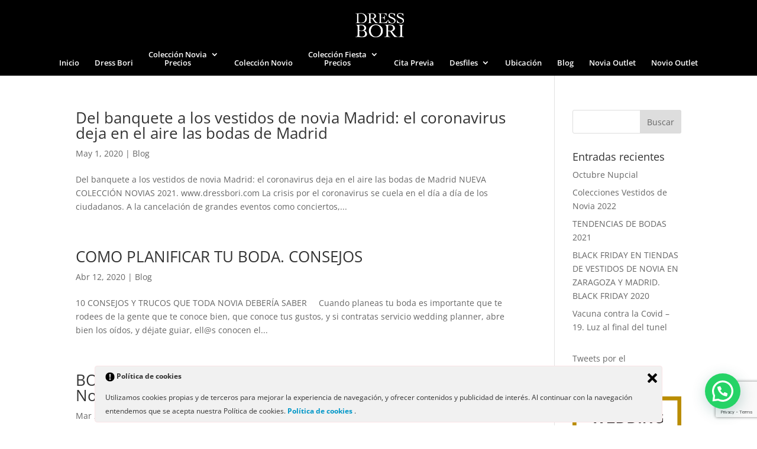

--- FILE ---
content_type: text/html; charset=utf-8
request_url: https://www.google.com/recaptcha/api2/anchor?ar=1&k=6Ld2FpMiAAAAADDEBvlaxh6XID8F4YCL91fsZanV&co=aHR0cHM6Ly93d3cuZHJlc3Nib3JpLmNvbTo0NDM.&hl=en&v=PoyoqOPhxBO7pBk68S4YbpHZ&size=invisible&anchor-ms=20000&execute-ms=30000&cb=5mug2gxr70cr
body_size: 48692
content:
<!DOCTYPE HTML><html dir="ltr" lang="en"><head><meta http-equiv="Content-Type" content="text/html; charset=UTF-8">
<meta http-equiv="X-UA-Compatible" content="IE=edge">
<title>reCAPTCHA</title>
<style type="text/css">
/* cyrillic-ext */
@font-face {
  font-family: 'Roboto';
  font-style: normal;
  font-weight: 400;
  font-stretch: 100%;
  src: url(//fonts.gstatic.com/s/roboto/v48/KFO7CnqEu92Fr1ME7kSn66aGLdTylUAMa3GUBHMdazTgWw.woff2) format('woff2');
  unicode-range: U+0460-052F, U+1C80-1C8A, U+20B4, U+2DE0-2DFF, U+A640-A69F, U+FE2E-FE2F;
}
/* cyrillic */
@font-face {
  font-family: 'Roboto';
  font-style: normal;
  font-weight: 400;
  font-stretch: 100%;
  src: url(//fonts.gstatic.com/s/roboto/v48/KFO7CnqEu92Fr1ME7kSn66aGLdTylUAMa3iUBHMdazTgWw.woff2) format('woff2');
  unicode-range: U+0301, U+0400-045F, U+0490-0491, U+04B0-04B1, U+2116;
}
/* greek-ext */
@font-face {
  font-family: 'Roboto';
  font-style: normal;
  font-weight: 400;
  font-stretch: 100%;
  src: url(//fonts.gstatic.com/s/roboto/v48/KFO7CnqEu92Fr1ME7kSn66aGLdTylUAMa3CUBHMdazTgWw.woff2) format('woff2');
  unicode-range: U+1F00-1FFF;
}
/* greek */
@font-face {
  font-family: 'Roboto';
  font-style: normal;
  font-weight: 400;
  font-stretch: 100%;
  src: url(//fonts.gstatic.com/s/roboto/v48/KFO7CnqEu92Fr1ME7kSn66aGLdTylUAMa3-UBHMdazTgWw.woff2) format('woff2');
  unicode-range: U+0370-0377, U+037A-037F, U+0384-038A, U+038C, U+038E-03A1, U+03A3-03FF;
}
/* math */
@font-face {
  font-family: 'Roboto';
  font-style: normal;
  font-weight: 400;
  font-stretch: 100%;
  src: url(//fonts.gstatic.com/s/roboto/v48/KFO7CnqEu92Fr1ME7kSn66aGLdTylUAMawCUBHMdazTgWw.woff2) format('woff2');
  unicode-range: U+0302-0303, U+0305, U+0307-0308, U+0310, U+0312, U+0315, U+031A, U+0326-0327, U+032C, U+032F-0330, U+0332-0333, U+0338, U+033A, U+0346, U+034D, U+0391-03A1, U+03A3-03A9, U+03B1-03C9, U+03D1, U+03D5-03D6, U+03F0-03F1, U+03F4-03F5, U+2016-2017, U+2034-2038, U+203C, U+2040, U+2043, U+2047, U+2050, U+2057, U+205F, U+2070-2071, U+2074-208E, U+2090-209C, U+20D0-20DC, U+20E1, U+20E5-20EF, U+2100-2112, U+2114-2115, U+2117-2121, U+2123-214F, U+2190, U+2192, U+2194-21AE, U+21B0-21E5, U+21F1-21F2, U+21F4-2211, U+2213-2214, U+2216-22FF, U+2308-230B, U+2310, U+2319, U+231C-2321, U+2336-237A, U+237C, U+2395, U+239B-23B7, U+23D0, U+23DC-23E1, U+2474-2475, U+25AF, U+25B3, U+25B7, U+25BD, U+25C1, U+25CA, U+25CC, U+25FB, U+266D-266F, U+27C0-27FF, U+2900-2AFF, U+2B0E-2B11, U+2B30-2B4C, U+2BFE, U+3030, U+FF5B, U+FF5D, U+1D400-1D7FF, U+1EE00-1EEFF;
}
/* symbols */
@font-face {
  font-family: 'Roboto';
  font-style: normal;
  font-weight: 400;
  font-stretch: 100%;
  src: url(//fonts.gstatic.com/s/roboto/v48/KFO7CnqEu92Fr1ME7kSn66aGLdTylUAMaxKUBHMdazTgWw.woff2) format('woff2');
  unicode-range: U+0001-000C, U+000E-001F, U+007F-009F, U+20DD-20E0, U+20E2-20E4, U+2150-218F, U+2190, U+2192, U+2194-2199, U+21AF, U+21E6-21F0, U+21F3, U+2218-2219, U+2299, U+22C4-22C6, U+2300-243F, U+2440-244A, U+2460-24FF, U+25A0-27BF, U+2800-28FF, U+2921-2922, U+2981, U+29BF, U+29EB, U+2B00-2BFF, U+4DC0-4DFF, U+FFF9-FFFB, U+10140-1018E, U+10190-1019C, U+101A0, U+101D0-101FD, U+102E0-102FB, U+10E60-10E7E, U+1D2C0-1D2D3, U+1D2E0-1D37F, U+1F000-1F0FF, U+1F100-1F1AD, U+1F1E6-1F1FF, U+1F30D-1F30F, U+1F315, U+1F31C, U+1F31E, U+1F320-1F32C, U+1F336, U+1F378, U+1F37D, U+1F382, U+1F393-1F39F, U+1F3A7-1F3A8, U+1F3AC-1F3AF, U+1F3C2, U+1F3C4-1F3C6, U+1F3CA-1F3CE, U+1F3D4-1F3E0, U+1F3ED, U+1F3F1-1F3F3, U+1F3F5-1F3F7, U+1F408, U+1F415, U+1F41F, U+1F426, U+1F43F, U+1F441-1F442, U+1F444, U+1F446-1F449, U+1F44C-1F44E, U+1F453, U+1F46A, U+1F47D, U+1F4A3, U+1F4B0, U+1F4B3, U+1F4B9, U+1F4BB, U+1F4BF, U+1F4C8-1F4CB, U+1F4D6, U+1F4DA, U+1F4DF, U+1F4E3-1F4E6, U+1F4EA-1F4ED, U+1F4F7, U+1F4F9-1F4FB, U+1F4FD-1F4FE, U+1F503, U+1F507-1F50B, U+1F50D, U+1F512-1F513, U+1F53E-1F54A, U+1F54F-1F5FA, U+1F610, U+1F650-1F67F, U+1F687, U+1F68D, U+1F691, U+1F694, U+1F698, U+1F6AD, U+1F6B2, U+1F6B9-1F6BA, U+1F6BC, U+1F6C6-1F6CF, U+1F6D3-1F6D7, U+1F6E0-1F6EA, U+1F6F0-1F6F3, U+1F6F7-1F6FC, U+1F700-1F7FF, U+1F800-1F80B, U+1F810-1F847, U+1F850-1F859, U+1F860-1F887, U+1F890-1F8AD, U+1F8B0-1F8BB, U+1F8C0-1F8C1, U+1F900-1F90B, U+1F93B, U+1F946, U+1F984, U+1F996, U+1F9E9, U+1FA00-1FA6F, U+1FA70-1FA7C, U+1FA80-1FA89, U+1FA8F-1FAC6, U+1FACE-1FADC, U+1FADF-1FAE9, U+1FAF0-1FAF8, U+1FB00-1FBFF;
}
/* vietnamese */
@font-face {
  font-family: 'Roboto';
  font-style: normal;
  font-weight: 400;
  font-stretch: 100%;
  src: url(//fonts.gstatic.com/s/roboto/v48/KFO7CnqEu92Fr1ME7kSn66aGLdTylUAMa3OUBHMdazTgWw.woff2) format('woff2');
  unicode-range: U+0102-0103, U+0110-0111, U+0128-0129, U+0168-0169, U+01A0-01A1, U+01AF-01B0, U+0300-0301, U+0303-0304, U+0308-0309, U+0323, U+0329, U+1EA0-1EF9, U+20AB;
}
/* latin-ext */
@font-face {
  font-family: 'Roboto';
  font-style: normal;
  font-weight: 400;
  font-stretch: 100%;
  src: url(//fonts.gstatic.com/s/roboto/v48/KFO7CnqEu92Fr1ME7kSn66aGLdTylUAMa3KUBHMdazTgWw.woff2) format('woff2');
  unicode-range: U+0100-02BA, U+02BD-02C5, U+02C7-02CC, U+02CE-02D7, U+02DD-02FF, U+0304, U+0308, U+0329, U+1D00-1DBF, U+1E00-1E9F, U+1EF2-1EFF, U+2020, U+20A0-20AB, U+20AD-20C0, U+2113, U+2C60-2C7F, U+A720-A7FF;
}
/* latin */
@font-face {
  font-family: 'Roboto';
  font-style: normal;
  font-weight: 400;
  font-stretch: 100%;
  src: url(//fonts.gstatic.com/s/roboto/v48/KFO7CnqEu92Fr1ME7kSn66aGLdTylUAMa3yUBHMdazQ.woff2) format('woff2');
  unicode-range: U+0000-00FF, U+0131, U+0152-0153, U+02BB-02BC, U+02C6, U+02DA, U+02DC, U+0304, U+0308, U+0329, U+2000-206F, U+20AC, U+2122, U+2191, U+2193, U+2212, U+2215, U+FEFF, U+FFFD;
}
/* cyrillic-ext */
@font-face {
  font-family: 'Roboto';
  font-style: normal;
  font-weight: 500;
  font-stretch: 100%;
  src: url(//fonts.gstatic.com/s/roboto/v48/KFO7CnqEu92Fr1ME7kSn66aGLdTylUAMa3GUBHMdazTgWw.woff2) format('woff2');
  unicode-range: U+0460-052F, U+1C80-1C8A, U+20B4, U+2DE0-2DFF, U+A640-A69F, U+FE2E-FE2F;
}
/* cyrillic */
@font-face {
  font-family: 'Roboto';
  font-style: normal;
  font-weight: 500;
  font-stretch: 100%;
  src: url(//fonts.gstatic.com/s/roboto/v48/KFO7CnqEu92Fr1ME7kSn66aGLdTylUAMa3iUBHMdazTgWw.woff2) format('woff2');
  unicode-range: U+0301, U+0400-045F, U+0490-0491, U+04B0-04B1, U+2116;
}
/* greek-ext */
@font-face {
  font-family: 'Roboto';
  font-style: normal;
  font-weight: 500;
  font-stretch: 100%;
  src: url(//fonts.gstatic.com/s/roboto/v48/KFO7CnqEu92Fr1ME7kSn66aGLdTylUAMa3CUBHMdazTgWw.woff2) format('woff2');
  unicode-range: U+1F00-1FFF;
}
/* greek */
@font-face {
  font-family: 'Roboto';
  font-style: normal;
  font-weight: 500;
  font-stretch: 100%;
  src: url(//fonts.gstatic.com/s/roboto/v48/KFO7CnqEu92Fr1ME7kSn66aGLdTylUAMa3-UBHMdazTgWw.woff2) format('woff2');
  unicode-range: U+0370-0377, U+037A-037F, U+0384-038A, U+038C, U+038E-03A1, U+03A3-03FF;
}
/* math */
@font-face {
  font-family: 'Roboto';
  font-style: normal;
  font-weight: 500;
  font-stretch: 100%;
  src: url(//fonts.gstatic.com/s/roboto/v48/KFO7CnqEu92Fr1ME7kSn66aGLdTylUAMawCUBHMdazTgWw.woff2) format('woff2');
  unicode-range: U+0302-0303, U+0305, U+0307-0308, U+0310, U+0312, U+0315, U+031A, U+0326-0327, U+032C, U+032F-0330, U+0332-0333, U+0338, U+033A, U+0346, U+034D, U+0391-03A1, U+03A3-03A9, U+03B1-03C9, U+03D1, U+03D5-03D6, U+03F0-03F1, U+03F4-03F5, U+2016-2017, U+2034-2038, U+203C, U+2040, U+2043, U+2047, U+2050, U+2057, U+205F, U+2070-2071, U+2074-208E, U+2090-209C, U+20D0-20DC, U+20E1, U+20E5-20EF, U+2100-2112, U+2114-2115, U+2117-2121, U+2123-214F, U+2190, U+2192, U+2194-21AE, U+21B0-21E5, U+21F1-21F2, U+21F4-2211, U+2213-2214, U+2216-22FF, U+2308-230B, U+2310, U+2319, U+231C-2321, U+2336-237A, U+237C, U+2395, U+239B-23B7, U+23D0, U+23DC-23E1, U+2474-2475, U+25AF, U+25B3, U+25B7, U+25BD, U+25C1, U+25CA, U+25CC, U+25FB, U+266D-266F, U+27C0-27FF, U+2900-2AFF, U+2B0E-2B11, U+2B30-2B4C, U+2BFE, U+3030, U+FF5B, U+FF5D, U+1D400-1D7FF, U+1EE00-1EEFF;
}
/* symbols */
@font-face {
  font-family: 'Roboto';
  font-style: normal;
  font-weight: 500;
  font-stretch: 100%;
  src: url(//fonts.gstatic.com/s/roboto/v48/KFO7CnqEu92Fr1ME7kSn66aGLdTylUAMaxKUBHMdazTgWw.woff2) format('woff2');
  unicode-range: U+0001-000C, U+000E-001F, U+007F-009F, U+20DD-20E0, U+20E2-20E4, U+2150-218F, U+2190, U+2192, U+2194-2199, U+21AF, U+21E6-21F0, U+21F3, U+2218-2219, U+2299, U+22C4-22C6, U+2300-243F, U+2440-244A, U+2460-24FF, U+25A0-27BF, U+2800-28FF, U+2921-2922, U+2981, U+29BF, U+29EB, U+2B00-2BFF, U+4DC0-4DFF, U+FFF9-FFFB, U+10140-1018E, U+10190-1019C, U+101A0, U+101D0-101FD, U+102E0-102FB, U+10E60-10E7E, U+1D2C0-1D2D3, U+1D2E0-1D37F, U+1F000-1F0FF, U+1F100-1F1AD, U+1F1E6-1F1FF, U+1F30D-1F30F, U+1F315, U+1F31C, U+1F31E, U+1F320-1F32C, U+1F336, U+1F378, U+1F37D, U+1F382, U+1F393-1F39F, U+1F3A7-1F3A8, U+1F3AC-1F3AF, U+1F3C2, U+1F3C4-1F3C6, U+1F3CA-1F3CE, U+1F3D4-1F3E0, U+1F3ED, U+1F3F1-1F3F3, U+1F3F5-1F3F7, U+1F408, U+1F415, U+1F41F, U+1F426, U+1F43F, U+1F441-1F442, U+1F444, U+1F446-1F449, U+1F44C-1F44E, U+1F453, U+1F46A, U+1F47D, U+1F4A3, U+1F4B0, U+1F4B3, U+1F4B9, U+1F4BB, U+1F4BF, U+1F4C8-1F4CB, U+1F4D6, U+1F4DA, U+1F4DF, U+1F4E3-1F4E6, U+1F4EA-1F4ED, U+1F4F7, U+1F4F9-1F4FB, U+1F4FD-1F4FE, U+1F503, U+1F507-1F50B, U+1F50D, U+1F512-1F513, U+1F53E-1F54A, U+1F54F-1F5FA, U+1F610, U+1F650-1F67F, U+1F687, U+1F68D, U+1F691, U+1F694, U+1F698, U+1F6AD, U+1F6B2, U+1F6B9-1F6BA, U+1F6BC, U+1F6C6-1F6CF, U+1F6D3-1F6D7, U+1F6E0-1F6EA, U+1F6F0-1F6F3, U+1F6F7-1F6FC, U+1F700-1F7FF, U+1F800-1F80B, U+1F810-1F847, U+1F850-1F859, U+1F860-1F887, U+1F890-1F8AD, U+1F8B0-1F8BB, U+1F8C0-1F8C1, U+1F900-1F90B, U+1F93B, U+1F946, U+1F984, U+1F996, U+1F9E9, U+1FA00-1FA6F, U+1FA70-1FA7C, U+1FA80-1FA89, U+1FA8F-1FAC6, U+1FACE-1FADC, U+1FADF-1FAE9, U+1FAF0-1FAF8, U+1FB00-1FBFF;
}
/* vietnamese */
@font-face {
  font-family: 'Roboto';
  font-style: normal;
  font-weight: 500;
  font-stretch: 100%;
  src: url(//fonts.gstatic.com/s/roboto/v48/KFO7CnqEu92Fr1ME7kSn66aGLdTylUAMa3OUBHMdazTgWw.woff2) format('woff2');
  unicode-range: U+0102-0103, U+0110-0111, U+0128-0129, U+0168-0169, U+01A0-01A1, U+01AF-01B0, U+0300-0301, U+0303-0304, U+0308-0309, U+0323, U+0329, U+1EA0-1EF9, U+20AB;
}
/* latin-ext */
@font-face {
  font-family: 'Roboto';
  font-style: normal;
  font-weight: 500;
  font-stretch: 100%;
  src: url(//fonts.gstatic.com/s/roboto/v48/KFO7CnqEu92Fr1ME7kSn66aGLdTylUAMa3KUBHMdazTgWw.woff2) format('woff2');
  unicode-range: U+0100-02BA, U+02BD-02C5, U+02C7-02CC, U+02CE-02D7, U+02DD-02FF, U+0304, U+0308, U+0329, U+1D00-1DBF, U+1E00-1E9F, U+1EF2-1EFF, U+2020, U+20A0-20AB, U+20AD-20C0, U+2113, U+2C60-2C7F, U+A720-A7FF;
}
/* latin */
@font-face {
  font-family: 'Roboto';
  font-style: normal;
  font-weight: 500;
  font-stretch: 100%;
  src: url(//fonts.gstatic.com/s/roboto/v48/KFO7CnqEu92Fr1ME7kSn66aGLdTylUAMa3yUBHMdazQ.woff2) format('woff2');
  unicode-range: U+0000-00FF, U+0131, U+0152-0153, U+02BB-02BC, U+02C6, U+02DA, U+02DC, U+0304, U+0308, U+0329, U+2000-206F, U+20AC, U+2122, U+2191, U+2193, U+2212, U+2215, U+FEFF, U+FFFD;
}
/* cyrillic-ext */
@font-face {
  font-family: 'Roboto';
  font-style: normal;
  font-weight: 900;
  font-stretch: 100%;
  src: url(//fonts.gstatic.com/s/roboto/v48/KFO7CnqEu92Fr1ME7kSn66aGLdTylUAMa3GUBHMdazTgWw.woff2) format('woff2');
  unicode-range: U+0460-052F, U+1C80-1C8A, U+20B4, U+2DE0-2DFF, U+A640-A69F, U+FE2E-FE2F;
}
/* cyrillic */
@font-face {
  font-family: 'Roboto';
  font-style: normal;
  font-weight: 900;
  font-stretch: 100%;
  src: url(//fonts.gstatic.com/s/roboto/v48/KFO7CnqEu92Fr1ME7kSn66aGLdTylUAMa3iUBHMdazTgWw.woff2) format('woff2');
  unicode-range: U+0301, U+0400-045F, U+0490-0491, U+04B0-04B1, U+2116;
}
/* greek-ext */
@font-face {
  font-family: 'Roboto';
  font-style: normal;
  font-weight: 900;
  font-stretch: 100%;
  src: url(//fonts.gstatic.com/s/roboto/v48/KFO7CnqEu92Fr1ME7kSn66aGLdTylUAMa3CUBHMdazTgWw.woff2) format('woff2');
  unicode-range: U+1F00-1FFF;
}
/* greek */
@font-face {
  font-family: 'Roboto';
  font-style: normal;
  font-weight: 900;
  font-stretch: 100%;
  src: url(//fonts.gstatic.com/s/roboto/v48/KFO7CnqEu92Fr1ME7kSn66aGLdTylUAMa3-UBHMdazTgWw.woff2) format('woff2');
  unicode-range: U+0370-0377, U+037A-037F, U+0384-038A, U+038C, U+038E-03A1, U+03A3-03FF;
}
/* math */
@font-face {
  font-family: 'Roboto';
  font-style: normal;
  font-weight: 900;
  font-stretch: 100%;
  src: url(//fonts.gstatic.com/s/roboto/v48/KFO7CnqEu92Fr1ME7kSn66aGLdTylUAMawCUBHMdazTgWw.woff2) format('woff2');
  unicode-range: U+0302-0303, U+0305, U+0307-0308, U+0310, U+0312, U+0315, U+031A, U+0326-0327, U+032C, U+032F-0330, U+0332-0333, U+0338, U+033A, U+0346, U+034D, U+0391-03A1, U+03A3-03A9, U+03B1-03C9, U+03D1, U+03D5-03D6, U+03F0-03F1, U+03F4-03F5, U+2016-2017, U+2034-2038, U+203C, U+2040, U+2043, U+2047, U+2050, U+2057, U+205F, U+2070-2071, U+2074-208E, U+2090-209C, U+20D0-20DC, U+20E1, U+20E5-20EF, U+2100-2112, U+2114-2115, U+2117-2121, U+2123-214F, U+2190, U+2192, U+2194-21AE, U+21B0-21E5, U+21F1-21F2, U+21F4-2211, U+2213-2214, U+2216-22FF, U+2308-230B, U+2310, U+2319, U+231C-2321, U+2336-237A, U+237C, U+2395, U+239B-23B7, U+23D0, U+23DC-23E1, U+2474-2475, U+25AF, U+25B3, U+25B7, U+25BD, U+25C1, U+25CA, U+25CC, U+25FB, U+266D-266F, U+27C0-27FF, U+2900-2AFF, U+2B0E-2B11, U+2B30-2B4C, U+2BFE, U+3030, U+FF5B, U+FF5D, U+1D400-1D7FF, U+1EE00-1EEFF;
}
/* symbols */
@font-face {
  font-family: 'Roboto';
  font-style: normal;
  font-weight: 900;
  font-stretch: 100%;
  src: url(//fonts.gstatic.com/s/roboto/v48/KFO7CnqEu92Fr1ME7kSn66aGLdTylUAMaxKUBHMdazTgWw.woff2) format('woff2');
  unicode-range: U+0001-000C, U+000E-001F, U+007F-009F, U+20DD-20E0, U+20E2-20E4, U+2150-218F, U+2190, U+2192, U+2194-2199, U+21AF, U+21E6-21F0, U+21F3, U+2218-2219, U+2299, U+22C4-22C6, U+2300-243F, U+2440-244A, U+2460-24FF, U+25A0-27BF, U+2800-28FF, U+2921-2922, U+2981, U+29BF, U+29EB, U+2B00-2BFF, U+4DC0-4DFF, U+FFF9-FFFB, U+10140-1018E, U+10190-1019C, U+101A0, U+101D0-101FD, U+102E0-102FB, U+10E60-10E7E, U+1D2C0-1D2D3, U+1D2E0-1D37F, U+1F000-1F0FF, U+1F100-1F1AD, U+1F1E6-1F1FF, U+1F30D-1F30F, U+1F315, U+1F31C, U+1F31E, U+1F320-1F32C, U+1F336, U+1F378, U+1F37D, U+1F382, U+1F393-1F39F, U+1F3A7-1F3A8, U+1F3AC-1F3AF, U+1F3C2, U+1F3C4-1F3C6, U+1F3CA-1F3CE, U+1F3D4-1F3E0, U+1F3ED, U+1F3F1-1F3F3, U+1F3F5-1F3F7, U+1F408, U+1F415, U+1F41F, U+1F426, U+1F43F, U+1F441-1F442, U+1F444, U+1F446-1F449, U+1F44C-1F44E, U+1F453, U+1F46A, U+1F47D, U+1F4A3, U+1F4B0, U+1F4B3, U+1F4B9, U+1F4BB, U+1F4BF, U+1F4C8-1F4CB, U+1F4D6, U+1F4DA, U+1F4DF, U+1F4E3-1F4E6, U+1F4EA-1F4ED, U+1F4F7, U+1F4F9-1F4FB, U+1F4FD-1F4FE, U+1F503, U+1F507-1F50B, U+1F50D, U+1F512-1F513, U+1F53E-1F54A, U+1F54F-1F5FA, U+1F610, U+1F650-1F67F, U+1F687, U+1F68D, U+1F691, U+1F694, U+1F698, U+1F6AD, U+1F6B2, U+1F6B9-1F6BA, U+1F6BC, U+1F6C6-1F6CF, U+1F6D3-1F6D7, U+1F6E0-1F6EA, U+1F6F0-1F6F3, U+1F6F7-1F6FC, U+1F700-1F7FF, U+1F800-1F80B, U+1F810-1F847, U+1F850-1F859, U+1F860-1F887, U+1F890-1F8AD, U+1F8B0-1F8BB, U+1F8C0-1F8C1, U+1F900-1F90B, U+1F93B, U+1F946, U+1F984, U+1F996, U+1F9E9, U+1FA00-1FA6F, U+1FA70-1FA7C, U+1FA80-1FA89, U+1FA8F-1FAC6, U+1FACE-1FADC, U+1FADF-1FAE9, U+1FAF0-1FAF8, U+1FB00-1FBFF;
}
/* vietnamese */
@font-face {
  font-family: 'Roboto';
  font-style: normal;
  font-weight: 900;
  font-stretch: 100%;
  src: url(//fonts.gstatic.com/s/roboto/v48/KFO7CnqEu92Fr1ME7kSn66aGLdTylUAMa3OUBHMdazTgWw.woff2) format('woff2');
  unicode-range: U+0102-0103, U+0110-0111, U+0128-0129, U+0168-0169, U+01A0-01A1, U+01AF-01B0, U+0300-0301, U+0303-0304, U+0308-0309, U+0323, U+0329, U+1EA0-1EF9, U+20AB;
}
/* latin-ext */
@font-face {
  font-family: 'Roboto';
  font-style: normal;
  font-weight: 900;
  font-stretch: 100%;
  src: url(//fonts.gstatic.com/s/roboto/v48/KFO7CnqEu92Fr1ME7kSn66aGLdTylUAMa3KUBHMdazTgWw.woff2) format('woff2');
  unicode-range: U+0100-02BA, U+02BD-02C5, U+02C7-02CC, U+02CE-02D7, U+02DD-02FF, U+0304, U+0308, U+0329, U+1D00-1DBF, U+1E00-1E9F, U+1EF2-1EFF, U+2020, U+20A0-20AB, U+20AD-20C0, U+2113, U+2C60-2C7F, U+A720-A7FF;
}
/* latin */
@font-face {
  font-family: 'Roboto';
  font-style: normal;
  font-weight: 900;
  font-stretch: 100%;
  src: url(//fonts.gstatic.com/s/roboto/v48/KFO7CnqEu92Fr1ME7kSn66aGLdTylUAMa3yUBHMdazQ.woff2) format('woff2');
  unicode-range: U+0000-00FF, U+0131, U+0152-0153, U+02BB-02BC, U+02C6, U+02DA, U+02DC, U+0304, U+0308, U+0329, U+2000-206F, U+20AC, U+2122, U+2191, U+2193, U+2212, U+2215, U+FEFF, U+FFFD;
}

</style>
<link rel="stylesheet" type="text/css" href="https://www.gstatic.com/recaptcha/releases/PoyoqOPhxBO7pBk68S4YbpHZ/styles__ltr.css">
<script nonce="HS0sIkL_jZHxrZLpc-xpJA" type="text/javascript">window['__recaptcha_api'] = 'https://www.google.com/recaptcha/api2/';</script>
<script type="text/javascript" src="https://www.gstatic.com/recaptcha/releases/PoyoqOPhxBO7pBk68S4YbpHZ/recaptcha__en.js" nonce="HS0sIkL_jZHxrZLpc-xpJA">
      
    </script></head>
<body><div id="rc-anchor-alert" class="rc-anchor-alert"></div>
<input type="hidden" id="recaptcha-token" value="[base64]">
<script type="text/javascript" nonce="HS0sIkL_jZHxrZLpc-xpJA">
      recaptcha.anchor.Main.init("[\x22ainput\x22,[\x22bgdata\x22,\x22\x22,\[base64]/[base64]/[base64]/[base64]/[base64]/[base64]/KGcoTywyNTMsTy5PKSxVRyhPLEMpKTpnKE8sMjUzLEMpLE8pKSxsKSksTykpfSxieT1mdW5jdGlvbihDLE8sdSxsKXtmb3IobD0odT1SKEMpLDApO08+MDtPLS0pbD1sPDw4fFooQyk7ZyhDLHUsbCl9LFVHPWZ1bmN0aW9uKEMsTyl7Qy5pLmxlbmd0aD4xMDQ/[base64]/[base64]/[base64]/[base64]/[base64]/[base64]/[base64]\\u003d\x22,\[base64]\\u003d\x22,\[base64]/CkMOreMOWZDTCn8KMwrYPw6dYw6dbw4Jfw5Qkwq5+w4QtDExHw6ksBXUafyHCsWoKw4vDicK3w5PCjMKARMORMsOuw6NxwpZ9e1fCiSYbC14fwobDsDEDw6zDt8KZw7w+aSFFwp7CvMKXUn/[base64]/[base64]/DlGrDgcOCw4nDi8OFwrFZM8OHLhhNeF8rJhnCnmTCvTHCmWTDhWAKM8KSAMKRwqbChQPDrUzDs8KDShPDmMK1LcOPwoTDmsKwcMO3DcKmw7gxIUkRw4nDinfCvsKRw6DCnwzCgmbDhSJsw7HCu8OKwqQJdMK/w5PCrTvDucOXLgjDjsOBwqQsZBdBHcKUPVNuw7xFfMOywrLCiMKAIcK7w5bDkMKZwo/[base64]/w7vDi8KYwq/[base64]/woTDmcKPwo15dQ7DtkVrwpkTF8OewqPCmm9/[base64]/DkcKvwpNxcMOfwrFYwpLCuFnCnQ3DrcKfPwjCljnCpsOYBnfDhMO9w5/CpUNpAMO4Uh7DoMK0a8Ora8Kaw58WwrdgwofCusKbwrzCpcK/wqgAwqjCu8OZwr/DjWnDkmREKQx3RDBzw6FcCsOFwq9QwrfDoUIjNVTCtlYnw5sXwrt2w4LDoxrCv2EWwr3CuU0swqDDtgDDqUdswoV4w74sw4AdQnLCkcKWVsONwrDCjMOtwpl7wqVoaDo/[base64]/DhMKKb8OAw559wpfChQrClmNZaT/CmMKVw7ZyTFzChjjClsK/IXTCqTxNIW3DgyzDm8Onw7oXGjdZIMOuw4DCmWtFwr/CgsOjw58ywoZQw6ghwp06G8KnwrvCrcOXw7cxRSFFasK4UEvCpsK+D8KTw7kRw48Vw4MORlQswpXCocOTw5rDvFQqw5x/wpl4w4dwwpPCtFnCnwTDtcKTFgXCmcOtdXLCqsKNa2vDqMOpWH9pXmxPwp7DhDshwqQmwrhow7kPw5xQbjXCqFcJH8Ohw6jCssOpQsK/[base64]/Ci8Ksw75Rw7DDhHfCukI2SHo8w5rDix3DkcOww5fCtMKOdcO+w6YbZAZOwoAiN21hJgZ5HsOuOT3Dp8K1MhEOwqxDw5XDpcKxT8K7a2bCijUTw6I0L2zCkmIaRcOqw7TCk0zCjHwmBsOfbiBJwqXDtUMpw58PbMK8wpDCgMO3LMOgw4PCnA/DmG9Cw4RWwpPDjMOuwo5lH8KZw4jDpMKhw7ccK8KAf8O/dn/[base64]/w5LDjCjDsW7CnMOZOcKew5HCpGDCncKdf8KMw546AgACU8OKw6tIOwzDuMO+LsOHw5/DskgeRgbCgDg2woVcw6rCsBDCjzpEwpTDicKIwpUSwrDCuTUBLMOSKGE3wptRJ8KURiPCkMKwaijDkX03w4pveMKlecOxw6NmK8KYQH3CmmcMwp0awrtBWjsQc8K6bMK+wrpBZcKffsOlaHt2woHDuifDp8KTwrtlKmohbUsXw7/DlsOTw4rCm8OIU2LDozM1SMKJw4YtcMKaw4rCn0k+w7LCs8KNBzlawoEdScOYdcKDwr56A0vDuUxpR8OePgLCocKvJsKdHUPDjlrCq8OLQy1Uw5d7wpXDliLChgjDkCnCg8OZw5PCisKwPsKAw4NIJ8Kuw7xKwrE1b8O/C3LCjQwFw53DucK8w7XCrGPCpWDDjRxTbsK1bsKKFlDDicOlw5w2w6oIABjCqAzChcKKwp3CqMK/wobDrMKrwrDCmn/Duz0DDgjCvS9Zw7TDiMO5Llo+Dywsw6/[base64]/DkgTChsKKGkohw585H8Kuw5R7M37CukvCnHYNwqTDvifCoEnCjcKYccKMwoxbw6jCo3HCoUvDicKJCAvDisOKc8KWwpzDhF5LBHXCosOxTX7Cu1BAwr/DosKqfWPDmcO/wq41woQqGMKzCcKDWXXDm3rDjhBWw758XCrCqsOMwpXDgsKxw5jCp8KEw5p0wow7wqLCpMOpw4fDnsKrwp83woTCkBXChTdbw7XDs8KLw5zDh8O/wp3DvsKfEEXCvsKcVWACIMKEP8KCMFbCvcKHwq4cw4jCt8OQwoHDtzZeVMOSQ8K+wrzDs8KGHQ3Duj9jw6/Dn8KSwprDgsKAwqMhw4cuwpbDtcOgw4/DhcKpKsKqSj7DvsKVLcKQSmPDu8KSEkLCusOfSS7CvMKof8O6RMOgwpcIw5oawrxnwpXCuSzCssOnfcKew57DuAHDrRQeNlbCrGEKKkPCuxzDjVHCth3CgcKFw7VnwoXCkcOCwoRxw5UtbCklw5ctPMOPRsOQAMKSwokBw4sTw5/ClxTDscKbTsKnwqzCqMOcw7h/aW/CtxrCusOwwrvDtAYecBRIwqF+SsKxw4V8WMKhwrhawrhUUcOYORRDwpTCqcKyBcOVw5VkTTfCrgbCrj7Ctm4NQCLChnPDhcOpQlYawpB5wr/CnUtfbBUlQsKsMynChMO4ScOMwq1xW8Ogw7ojw6fDtMOpw6wDw6o/w6Y1U8KYw6URFmTDl3tFwqUyw6jCjMOhOxtrf8OFCADDuXLCnRxvBShHw4B3wpvDmzvDojPDpHtzwpLCvXDDnGJbwoYKwpjCjSrDnMKlw55kIWAgGsK+w7/CpcOww6jDpMOEwr3Cv35hWsO9w7hYw6PDgcKwM2lkwqfDr2A5ZcKqw5LClMObOsOTwoUfD8KKKMKHZGtdw6FXDsOMwoHDqArCp8OAShImRgcww5fCsxF/wqzDnARwZcOnw7BcbsKWw4zDogjCiMOEwo3DkA9FOAnDgcKEGWfDmGZhL2XDusOUwo3CnMOlwozCpzDCmsKBKRzDocOPwrUaw7bDgmU0w40EIsO4dcKfwrTCvcO/cF04wqjDty5PQCBlO8Kaw5tNcsOowojCh1bDmQ5zbMOFHxnCpMOxwq3DhsKrw6PDjUJAdyQTWwNXAcK9wrJ/eWbDtMK4LMKERxTCtg3CoxjCqcO+w5bChgrDqsOdwpPCs8OmVMOrBsOrKmXDtGR5Q8Kpw4vDrsKCwoLDncOBw5ErwqQhw7DDisOiQMKEwrDDgGvCtMKiJFjDs8Krw6E4KAvDv8KGEsOWH8KCw5jCn8KmJDfCmlHDvMKrw5khwohPw7p/WUkPfx9+woPDjwbDvFs5VQoXwpcPfzF+OsOZBSBRw6gSTTs8wp5ybcOASsOZTRHDrjzDpMOJw4XCqmXCgcKwYBx3EzrCicO9w6rCscK/B8KXfMOww77DsBjDhsKKRhbCvcO5LMOgw7vCgsOSXiDCuyrDuWLDkMOcX8OXRcORR8OxwrAmCsOPwoPCp8OyVwPCgzVlwoPCnFUHwq4Kw4rCssKGwr12N8K3wqnChnzDrE7Ch8KUKBkgW8Ksw57CqMKoB3AUw6nCgcK5w4ZVbsO8wrTDtVYWwq/DgC82w6rDnxoewptvMcKAwo4Pw4FzdsOhZmfCuTBEecKGwozCnMONw7jCp8Ogw6tmVwjCvcOIwpHCsy1NXMOyw6p6a8Olw5VPaMO3w7nDmE5Aw65vwpbCvThebcOqwo/DqsOeA8K8wpLChcO7KcOcwqjCtRcLV2EKejjChcOWwrRuFMOxUkBEw4jCrHzDmwjDkWcrUcOBw4kTVsKdwp8Tw5LCtcO4bErCvMK7PTjDpXTCq8O7VMOGw67CiQcOwqrChMKuw7XDjMKNw6LCnVsYM8OGDm5Lw7HCrcKlwo7Dl8Otwp/DnsKFwrUHw4oCZcKDw73ChDcWRW4Iw7E6V8K+wrjCl8OBw5JUwqbCucOoUsOKwq7Cg8KDUV7DqsOcwr14w74Hw49+REpLwqJhJiwzPsKbNnvDgAN8N3IpwovDmcOjW8K4f8OWw51bw7hEw4HDpMKJwr/[base64]/Cq1zCpj3Dt8KRw4/DlsKsw6IrwrUYeB4OUGhdw7jDhEXDmwLDkjjCtMKVHH0/A2oxwoMKwohTFsKsw7R/RljCucKjw5XChsKMc8OXQ8Kyw63CssKEwofCkDrCn8OKwo3Dj8KSPTUwwrLDs8KuwoTDhBU7w5XChsKjwoPDkycEwr4sDMKET2PCh8K3w4d9c8OrOGvDilpSH29/S8Khw5x+DQzDrGnChz8wP1J9ejTDmsOlwrvCvnTDlSQscV1wwqIkDWwYwoXCpsKkwqpow7dDw7TDuMO+woE/w506woLDtBHCviLChMKYwrHDiTzCk0TDs8OVwpsrwopGwoQFZ8OhwrvDlQQKdcKvw74eVMOHGsOTYsKBUCJrF8KLN8ONZX0iVHp3w4A3w57DnEZkbcKHOh8swrQvZVzCoUjCtcO8woQ0w6bCgcKVwo/DomXDrUQ4wr4Eb8Ouwp8Rw7nDh8OJBMKKw73CpREKw6xKCcKMw6wAO1U7w5fDicKFKMOow5wXYCPChsOlbsKWw7PCosOrw71HKsKUwp7CpsK8LcKxXwLDoMOqwojCpDzDsRPCssK/w7zCu8OzWcOqwr7Ch8OULX3CnU/[base64]/BcOQc0pQwqjCl3RJL8Osw4MiXWDDnV5Bw648w651MQrDsDlow7LDqcKWwrpdEsKIwoUsWTjDgQZ2D39swqjCisK4aiBqwo/[base64]/Y1YIYsOLwqzDkVbDj1cLwqx7V8KeahpiwrnDscOvFCYnT1PDgMKsP0DChy3CgMKSSMObRGU9woZXWcKawq3CvDF6EcO7OcKtbUnCscOmwo8tw4jDm2HDt8KEwq1GbyAfw63Dp8K1wrswwohCEMOsZg1EwqvDmMKaHETDqx3CtyZ7YcOVw75wScO/eFJsw4rDniJZUsKpdcOswqTDhcOmMcKpwqDDpljCp8OKIm4Abj0kU3LDs3nDp8OANMKGA8KzYGnDsX4KSAknNsOfw6gqw5zDhxJLJEl6GcO/[base64]/CocK9JsKVTmDDp8K2VcOEIsK5wrPDvyYuw5wvwqvDl8O2wotWSwXDksKsw70oDA5Ww7JDKMOEEiLDisOhQHxgw5DCrFE0FsOLZk/DscKKw5fCiyPCtFPDqsOTw6DCvGwrGsKqEELCuGvDuMKMw7hqw7PDhMOrwrcTTWnDqh42wpgDLMORYlVbc8Kxw7h2B8OTw6LDmcOgGwPCmcKfw7vDpRPDi8KcworDvMKIwo9pw6lSdBtRw5LDvVZcbsK/w73Cj8KcRMOlworDr8KrwpF7Y1JrTMKYO8Kaw54bDcOgBcOjNMOdw7TDsmDCpnPDgsKSwrDDhsKtwqJhecO9wo7DinkFAjPDmzU6w7lrwpgnwoTChHDCmsOxw7jDlmx9wp/Cv8OfCxvCtsKJwo9/[base64]/CmcK0woESw5/[base64]/DvMOew7/CvsO4w5wOSgJswqnCn0k5DEDDoX4/wpZ3wo7DvF9SwpYEGgphw78FwrTDmsKHw5HDgAhGwpU9HcKOw5h4A8KSwqTDuMKcOMOzwqMpVgJJw53DmsK3XSjDrcKUw5h+wr7DlAQ+wo9LNsKbwonCusKjBcKpGy7CugBhSlvCocKkFDjDvknDv8KGw7/[base64]/DvMKbw7PDlQnCrwXClMOWNcOGbcKtw71cwqvCrhk9EHp8wrptwrxkfXFEZQJJw6EZw6Vew7HDm10sP2PDmsKww6lJwossw6rCoMOtwp/DvsKhFMOzZj5kwqZ7wqAiw7cTw5kEwrbDrjnCvXfCqMOfw6tFC3FwwrvDtsK/asO5eS4jwq0yNQMEb8OOYAU/WMOOBsOAw4HDksKXR2zClMO6fixGd1INw7LCpBTDgFvDv3Itb8KJQG3Djh08TcO7HcOiFcK3w6nDhsKccXYjw5jCpsOyw7s7RR9vVEzCixxlwqPCscKveiHCjlFtShLDq3TCncOfFSw/[base64]/CuXnDmw1vw6/Dvlcqw6JLbV5zw6XCkDzDmMKoCj5/[base64]/DghwNwrwFHsOgwofDkMOsw5XCpcO3F1rDrnkmw4LDncO/LsOnw5Uuw7TDp2XDoSXDn3/CjFptfMO5ZCHDhQZBw5rCnX4RwpZMw4U+LWvCjsO1KsK/dsKHcMO1Z8KQRMOwdQJ2PMKre8OsQUV1w6rCqiXCiibClmDDllbDvV87w74AEMKPViAXw4LDgQYgV1/CpABvwq7Dsl3CkcK+w5rCuhs9w63CsV0lw4fCvsKzwqfDksKIaTbCsMKmbAwowokywqdEwqTDiETCsS/[base64]/[base64]/eMKVA2sbbTnDuMKNNDt5fMKSwooIecO4w6/[base64]/CuF/CpMKxw4vDu29zHMKAfyLCjVXDlirCkQfDpg/[base64]/[base64]/DrRTCuU7CvmbDihFHMCxGSV7CqE5PIcO3wpbCtnnChcKkVcOmOcORwpjDhsKMLsONw5lmwoDDqXfCucKFewYnIwQRwpQeAQU3w7oIwqRpGcKdNsO+wrYcMlHClRzDmULCvcO9w6R/VjV1wqLDhcKaPsO4CMKbwq/Cs8KabHdrJiDCkWnCk8KZZsOjR8KJIFDCt8KDZMO9TMKhK8K5w7/DgwnDinItWMOgwofCjUDDqA9BwqHDjcK6w7fCpsKcdWnCncKYw70mwoPCisKMw4LDunjDgcOEwr3DpwDCiMKIw7fDpmnCnsK3bjPCnMKqwo7DpFfDtyfDlQgHw4d6ScOQXsKpwo/CpwPCkcOLw7lOT8KQwq3CrMK0Y20ow4DDtijCt8KOwohowrE/EcKmLsK+LsOBYgM5woJnIsK0woTCo07CnjJAwpzCoMKlGMOuw4MQR8K8aDNVw6RNw4FlesOeAcOvI8OGSTN6wovCpMK1H00SZUpONUhnQUvDoXwED8O9UsOUwqbDtcKSeTxqe8OjB384LsOEwr/DsRpKwolORxTCoFJJd3nDjsOpw4fDucKGNQvCmVRlMwXCt13DgcKAOgHCrmEAwonCp8KSw43DpjTDl0gxw6bCqMOfwothw6LCpsOTI8ObEsKvw6HCisObNXYtSmzCu8OeKMOJwqBUfsKfJlfCp8OeBsKgNBzDoX/CpcO2w4fCsG/CisKQL8O9w4bCoz83Bj/CqHEVwpHDvMKefsOAScK3L8Kww73DsWjCp8OawrXCm8OuOmNIw6TCr8OvwqHCtDQ2bsODw4/Cpk5yw7/Dl8KOw6PCusO2wrTDvcKeCsOdwpvDkWHDkFvCgT8VwokOwqrCqW5ywqrDgMKhwrDDmVFIQD1UXMKoFsK6FcKRecOPWVdvwrRPwo1gwrBgcFPDvz57NsKLMcKMw7AEwqnDqcKLW03CtxEHw54XwpPCvVRWw54/wpUDLmXCjkRjBGBQwobDocOnScK1agbCqcOVwrY7wpnDg8OkKsO6wqtowqBKNUIcw5VzFG/Dvi3CqDnClS/Crh7CgFMgw5TDuybDmMORwo/Ct33CkcKkajwsw6Bow4M+w4/[base64]/Dv8Oyw7Fbwo7DhTHCsURNFiEvM1QBJ8OlbWTClzjDiMKTwqDDncOOw7srw6nCkgtMwopqwqPDhsKzahshHcKtZsO9ScOTwqTDssOLw6vCiHbDrQ11OsOPK8K+WcK4OMO1w6fDuUURwqvCs2I6woQcw6dewoHDusK9wqLDiUrCrVbDvcOOOSnDkQzCnsOPcHV5w7B/[base64]/DqRfDuTLDt19xHn85MMOcw7lvKcKKFR3Dh8OKwqLDrMO3H8OhZMKEwpnDrirDnMKeXWkMw6rDjC7Dg8OIAcOTGMOtw7PDqsKdDcK0w4zCtcOYRcODw43CsMKWwq7CncO7RhBdw4nDmC/CpsKJwpl/NsKkw6NTVsOILcOlGQTClMOkMcOiUMOOw40gYcOZw4TDh0hQw48OSAliOcO4fWvCgGNTRMOhBsK+wrXDkCHCrGjDh0smw5rCjEc6wp3CsANUZTvDssKJwro8w686KjHClGJBwo3Cv3kjSUfDmcOcw4/DrghPQcKuw5kDw7nCucKLwo3DnMOwBcKpw6hcIcKpDsK4NsKeJmxww7LCqMKvAMOiSUZlUcO7GjvClMO5wog/BQrDo1fDjC7CmsOdworDhw/CknHCtcOMwqZ+wq9Pwp9iwpfChMKvw7TCvR5Twq1/[base64]/C8Kfw47CgcKNe1YCwqcIUhLCpMOfwrA3woFJwoTCiWjCkcK0BAfDtzlrcMOfYRnDnQwcfMKDw6BqK1w4WcOpw5NhD8KEMcOzJFJkIGjCvcODQ8OLQEPCjcOjQmvCgy3DpT0Hw6/[base64]/HRbDq8KZACgPwp91VcKEQCrCiTpwMsOPw7p5w7PDlsK3QBDDkcKOwrJ5C8OCTwzDuBIFwrtAw5lcAzotwpzDpcOQw78VA2NkMD/CsMK7MMKuTcOCw7RNFy8awpAxw6jCjGMCw4/DsMKkCMOFCsOMFsKjTHrDhHI1AXHDosKqw69hOcO+w4jDisKTbG/CtRfDk8OKI8KIwqIvwqfCgsOzwoDDhMKRVcOTw4fCv2EFesOnwoPCu8O4PF/Cgnd6QMO3O283w4XDssOGAHnDhnk5SMOYwqN9el5GUj3DvsKVw4JaRsOfD3zCliPDu8K2w6ZNwpMewqfDoVbDrWs0wrjCr8KCwqRWPMKPUsOvBxjCg8KzBXk4wpJJJEodTBDCusK8wo0JYkoeN8KAwrDDinHDicKAw75jw5gbwo/CjsKOXRpxAsKwPQTDuWzDr8Oqw7UFaW/CtMOAQWvDmcOyw6g/wrIuwoNkWC7Dq8OzLsOOfMKWRi18wrTDkH5BAy3Cjlw9IMKADTR6w5LCjsKLKTTDvsKgJsOYw5/DrcKXasOkwoMEw5bCqMK9PcKRwonCgsK6GcOiAF7Ci2DCqBUldsK6w77Do8Ojw65ew4U7B8K5w75cFxXDsAFGF8OxD8KcVwpMw51pQcOnccKawpfCjcK0wrJbTDPCkMOfwqPCuhfDjC/DmcOgFcKkwozDvGPCj0HCtnXCvlonwrIKbMOSw7HDqMOWw5cnwrvDksOKQyh8w4xdf8K8f0t/[base64]/DvsKiwqrClwZ4wpxJwpIRw75fwr4JMsO4OlvCumzCtcOLcCDCjsOuwqHCqMONSBR8w5/[base64]/CpyLDgsOowrMbw43CiUEzNw5KwqTCuH4KP2ZLGyXCsMOtw5UNwpw6w4E2EMKEOsKnw6ImwowRYSbDqsOSwq9dw67CgyAcwoQ/QMKIw4HCmcKheMK5KnXCvMKMw7bDnwF9dUo7wowFMcK1HMKeYjzCjMOBw4PDlcOzIMOXflEON2JqwqjClQkww4/Cul/[base64]/[base64]/DpkXDkMO7w6N/w5vCuDDCrMOlwq/[base64]/DmsOewpAAWhwxw6LCssOMSVrCscKlecOdw6wMw5Q6HcOkKMKmB8Kiwr4PcMOKACnDildFW0gHw4fDv0Itwp7DuMO6R8KXbMO/woXDo8OnKVXDvsO6KlUcw7PClcK5GcKtI0nDjsKxQwPCpsKCwqRBw5Ntw6/Dq8OQQWVZFcOnPH3CgXQ7IcOCChzCj8OWwr8mRyrCmU/DsHjDuCfCqxU+w4l3w4jCrV/CmydpU8Ozcg0iw6XCjsKQPknCmDTCgcOzw74Fwq0ww5YKSBDCkBLCtsKvw5QiwrEEY1o2w64jZsO4Y8OJPMObwrZqwofDmwl6wovCjMKRW0PChcKGw4A1wqjClMKDVsO6AWjCiB/DsAfDoXvChxbDkHBowogVw57Dv8Opwro7wpFoLMONLDtBwrDDscOww7rDuFpFw59Dw6/CqcO8w6ZBQnPCicK+UcO1w54kw5TCq8KmMcKwMSt4w6ISf3wHw5vDmGfDhgTClMKgw6kzM2rDqMKFCsO8wpZYAlHDosKbPcKUwoDCnMOyV8KIATEuR8OYDm0Uw6zCqsKjL8K0w7w0eMOuQ2gaVnoNwoodU8K2w5/[base64]/DiQlJNsO8eTIGZihIw4gqAMKQwrHDuDx8OElDU8O4wr5VwopBwovDmsOXwqMbUsOhM8OFQB/CsMO6w6JFOsK3Bl86OcOFIHLDrx4rw7QmOsOUGMOgwr4JYDs9S8KOICzDuB5cfz7CilXCnxNBbsO9w5HCncKZaCJBwpUXwrNSw45oQRM1wqo+wpbCjX/[base64]/DpMKRw7QYYGDDlMOzdsKhw6fDhsKsQ8K/HhDDklzCvxMqwq3DhcOedy3CkcOzZMKbw50jw6/DsjorwrlMdmQLwqPDvUfCtsOGM8Olw4HDgsOWwpLCiB3Cg8K0UcOywp5ow7LCl8K+w47CnsOxdcK6fDp7C8KZdjPDghXCosKHI8Ouw6LDpMOuE1w+wp3DnMKWwrFEw73DuhHDr8KlwpDDg8Osw6bDtMKtw4AkRiMDBVzDulUtwrk3wphiV1RwJw/CgcOLw7jDpFjDr8OIbCjCtRXDvsKmdsOZUkDDi8OlJsK4wo5ifHdNEsKRwolSw4jDtx52wprCvsKMDsKXwrYYw7odP8OpLArCjcKjJsKSIB18wpPCrMOAIsK4w7EswqhfWiNywrPDjCgCKMKnJMKSdXMKw4cdw7/[base64]/DpsK7w6nDj2QtW8OOwqDDg8OjU8KMwofDhsKkw6bCnT99w4gWwpoywqgBwqXCtDlGw6pZPVDDhMOgHx7Dh2TDmcKIPsOqw6kAw58EGcK3worDmsO6VGjDqQgcJgnDtBlCwpo0w6/[base64]/FizCvcKwwrjCgMKdPEHCozVIBsK/wrkJYXHCncO9wohwJm9pP8OXw4rDtXXDm8Krw6hXXjHDh0tOw4NUwqVMLsOwMw3DlETDqsOrwpAfw59xOw7Dr8KIRVLDuMOAw5jDgsKgQQk7CMKSwoDDsWEoVEklwqk2WXbDoF/CriJBccOIw78fw5vCumvDg3bCkhfDtHLCswfDp8K/V8K5IQY+w5QYXW89w7wPw4snNMKlACc/a2QbBQwIwrbCm0fDkQXDgMOTw74iwr0tw7LDhMOYw6pSTMKKwqvDusORCh7Dm0DDmcKZwoY0woYqw5IdIkTCjX8Jw6QebEfCvcO3EsOUX2nCr0MxMMOIwroLQEk5N8Odw6XCiCM0wqjDkcK/w5XDg8OtBgVdZcKjwp3CpcO5cCTCiMKkw4PDhyzCucOYw6bCuMKLwpwQNTzClsOJXMOefibCvcKhwr/[base64]/[base64]/w6s/IcOnwqnDoEjCpMOpPMKNP8KlwqHCgSRwVyk0ZMKQw5XCpsO8AMKVwrVIwqgGDSBewoPDjHwQwqTCigZkwq3CnXF+w7cPw57DkyAywo4dw4rCucKccXXCijtQZMOhRsKYwoTCrcOiVAQOGMOdw6fCjAnDlMKaw7HDlMOVe8K+NwwCAwwuw4XCqFtmw4/DgcKuwr1qwoc9wpvCogTCkcOhAMKywoR3aCRcCMOrwo8ww4bCqMKhwp9rDsOoOsO+XjLCssKtw6/DkTfCpMOOdcO9LMKDLWlJJwQnwowNw5QTw43CpgXDq1h1OsOuNGvDtlctBsO7w6/CsRsxwpPCi0R4HhPDgQjDshsSw6RjOsKbXwh8wpQMIA83wrjCujrChsOJw5RqBsOjLsOnCcKXw4M1L8KUw5DDhsKjZsKIwrXDg8OqMwnCn8Kfw7QnMVrCkArDvikZGcOSXHUPwobCs0DCtcKgDC/[base64]/wqo5PMKyw4tYwp1rCsOswoDCu8KeXSUFwqfDqsK5B2rDqQTCicKTKjvCgG9QI1Quw7/[base64]/CiCltw5fCunjCr3DDqcOzw7wMSMKPVcK+D1jCgFQOw47CjMO7woNBw73Dj8K+wrnDq0MyAMOOwprCt8KYw44ldcK4Rm/CqsOdLD7Dt8Ktd8Ked0V7Rlt7w556c2FHZMOPS8Kdw53CisKqw7YKEsKVbsKYMQ9SJsKiw47Dq1fDs1/CvlHChCx2PsKgJcOKw4J7w5Mjwrl3b3rDhMKecVHDiMKpdMK4w5hNw41LPMKkwobCmMOBwpfDjyfDtcKpw4rCl8K6XGDCsFARVcOQwrHDoMOhwphTKzAjZTbCtiF8wq/[base64]/Ck1vDrsKCEsKnw4fDhsOdw4bDiMOOOR/CsMKvQjrCmsOKwoRCwovDsMKuwpR/CMOLwq9MwpEIwq/DiFt8w7w1ZcKrwoQbYMOkw7/CsMO9w5s2wqfDtsKUdcKyw758w7vCljwFLMO7w49sw63CsEjDk2bDrxIRwrVWZFPCpHLDpg4tw6HCncO1allPwrRFOHTCgsOvw4LDhyLDmDvDhB3CocOowoljw5U+w5jCrFvCicKNZsKdw7EMTCNUw707w6ZJdUxfPsKaw5gMw7/DoiMgw4PCrXzCmg/CgH9/w5bClMO+w6fDtVASwrRKw4pDLMOcwovDnMOUwrvCv8KCeB4kw6LDrMOraGzDrMK8w4kdw4bCu8K/[base64]/CtMKvwq9Fw5Itwo1Ww6/DgnPCsjPDt3DCrMOKw7jDsw4iwot1asKzF8KiMMOcwqbCtMKLX8KvwqlFFXFxJMK9AsOhw7wdw6ZGfMK1w6JffDICw49KQMKnwoltwobCtkFAPxXCoMKrwofChcOQPSHCmsOMwp0ZwpUFw4IDHMO8fDBHP8OBacKdFsOaMR/Cq2s5w6/DnXEnw7VAwpUsw6/CvHwGMMKjwpvDgFApw5HCmx7CgMK9Dy/DhsOtKmN8TFdeXcKxw6TDmznCi8K1wo7DuHjCmsOfESrChD52w7o8w7ZBwpjDjcKww50IR8KDHAfDgWzCtCzDhUPDqUJow6TDscOWZyc+w6xaQMONwr53WMKoVTtiaMOdcMKGSsK0wrbCuk7CkkUYA8O8EAbChMKvw4XDqmNGw6xlIMOTFcO6w5LDujRjw4nDn1BZw4/CqcKgwo7DuMOwwq/CoUHDrjd/[base64]/Ds8OOXcOxfk82LQMZOsKswpDCoAELw5XDm1HCiCfCoR9twpPDsMKcw7VMMXRnw6DCj0XDtMKrH0AWw4kcesK7wqIQw7FMw7LDrxLCk2oCwoYkwqVCwpbDmMOuwo/CkcKLwrAnKsKEw73CkSHDmMOtX0HCn0zCq8OwBxvCksK/[base64]/DpBnCgnhDwqLDosKQw7XDvEB5w69kF8K5MMOWwoNVVMKaF0UCw53DnwPDiMKmwoo6K8Kgcg4SwrMFwrcnFDrDtQ0fw5U5w48Xw6rCoXTDu3pGw4/ClF0kCCvCmlpUwozCrBPDoGHDhsKPRU85w6zDngvDjDzDicKSw5vCtMOCw4xnwpFtGx/[base64]/wpTDpSQKLMOOLsKHwqHDrMKBwoXCgcKpIsOIwq3CuG10wq14wot4UCrDnlDDsgpkRRMJw7RRI8OJbcKtw7FDMcKFLsOZTl0Tw5bCgcKgw4LDkm/[base64]/DgMKZWQwNw4kBwrvCqiBhTTnDhxHCkMObwqnCmjR+D8KlK8O1wqjDjFnCtHHDo8KGfVBBw5FPD0vDp8OSTcO/w5/DiFfCpMKIw4k7aXNPw67CpcOAwo4Tw5vDk2XDp23Dt1A5w7TDicKsw5PDrMK6w5fCpjQAw59sVsKENjfCuTDDuxcDwqY0OCUXCsKpwrUXAFc9P3/[base64]/DrBIkwqZlFDZXw4zDjBjCg8OkTXpqwqYuFVzDhcOfwq7Cq8KkwrfChcKJw77DryQ8wq/Cin/[base64]/YcO5WA5mAydifsO4wpzDmcKiXTZaw40nwo/DoMK9w5kBw4zDlhp9w4nCpwvDnlLCu8K6w7oowq/CtsKcwqldw7bCjMOMw5jDvcOcdcOZETvDrVAjwq7CscK+wrU/[base64]/[base64]/[base64]/[base64]/ChMK0w6xDw5h6w6wcwpdMFMKtwqV5FXHCgx03w4bDhDrChsO9wqkREH3CgGNZwoI7wp9MIMODRsK/[base64]/Dh8O0w5hUNMOqY8K5ZcOOS13CisOLEghAalUYw4xmwr/CgcO9wpwvw5PCkhkhw6/CvsOYwoPDtMOwwrDClcKAGMKZRMKQeTw2VsOxaMK/[base64]/FFDCjlDDqcKrwprDscKOP8OKHjrCvcKwwoHDhDHCtsOxLjPCm8KUa08Ow683w7LDuGDDsVjCisK/w4xOXGDCr0nDs8KSOMOWWsOqT8OEWy7DniBRwpxcPcOFGRxzIjVbwqzCssOcCC/Dq8Kww6PDtMOoc11/cSjDrMOgZMOBXWUmDEFmwr/CvgFow4jDuMOfIyosw4jCucKDwoJjw7cpwpLCgFhLwrQFRgoVwrHDvcKPwqrDsmPDuREcUsKrJcK8wpbCs8O2wqI2RFsiQSMeFsOLScKybMOZMH/Dl8KTY8KXdcKVw4fDkUbCkB8yYUsDw5HDrsOBKA/CjcKCBmvCnMKGYF/DsBnDmW3DlwDCr8Klw4B9w7/CklxvXWHDlsOaf8Kvwq1+d0DCjMKiGzgCwpgjJzo6MUczw5zCncOswpUjwrvCmsOZPMOWJsK7JA/DlcKoZsOpL8Olw7ZUQiLCp8OLA8OVCsKawodjC2ZZwpvDvE0tP8OewozDisKLw5Bfwq/CmjhCEzxleMOy\x22],null,[\x22conf\x22,null,\x226Ld2FpMiAAAAADDEBvlaxh6XID8F4YCL91fsZanV\x22,0,null,null,null,1,[21,125,63,73,95,87,41,43,42,83,102,105,109,121],[1017145,420],0,null,null,null,null,0,null,0,null,700,1,null,0,\[base64]/76lBhnEnQkZnOKMAhk\\u003d\x22,0,0,null,null,1,null,0,0,null,null,null,0],\x22https://www.dressbori.com:443\x22,null,[3,1,1],null,null,null,1,3600,[\x22https://www.google.com/intl/en/policies/privacy/\x22,\x22https://www.google.com/intl/en/policies/terms/\x22],\x22/cwasdap/+0/96GxqRYH4K9THTedCcpjRdMq3CMtsN8\\u003d\x22,1,0,null,1,1768915170901,0,0,[88],null,[217],\x22RC-xSptc4RDOA7tzw\x22,null,null,null,null,null,\x220dAFcWeA49ZehgT2qODR9CTIgi7kcRN4jQT3kbRZ6PnZCGYVEt6GvbFyodWNf-f1IABmmxgvIbzMhz9dyVyXX0bD2P8scsmeSwLQ\x22,1768997970834]");
    </script></body></html>